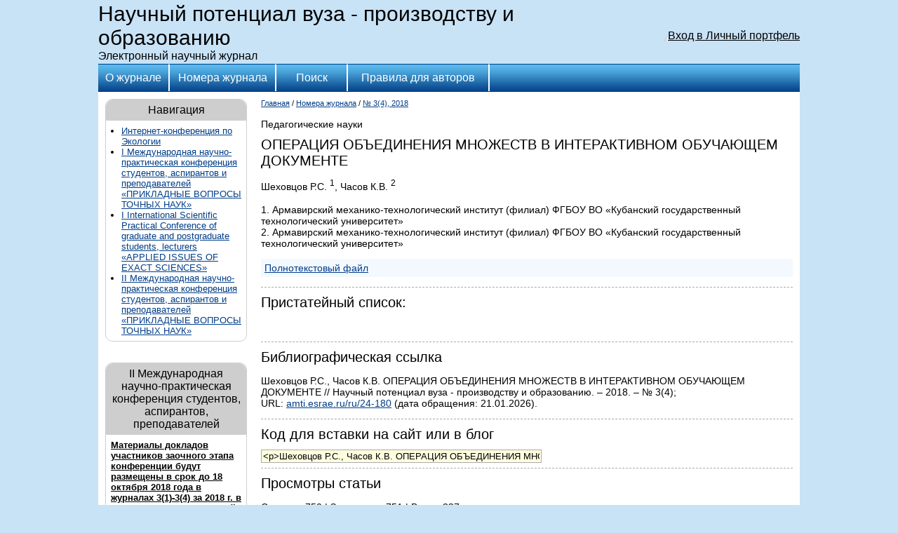

--- FILE ---
content_type: text/html; charset=cp1251
request_url: https://amti.esrae.ru/24-180
body_size: 2470
content:
<!DOCTYPE HTML PUBLIC "-//W3C//DTD HTML 4.0 Transitional//EN">
<html>
<head>
    <title>ОПЕРАЦИЯ ОБЪЕДИНЕНИЯ МНОЖЕСТВ В ИНТЕРАКТИВНОМ ОБУЧАЮЩЕМ ДОКУМЕНТЕ - Педагогические науки - Научный потенциал вуза - производству и образованию </title>
    <meta http-equiv="content-type" content="text/html; charset=windows-1251">
    <link rel="stylesheet" href="/system/themes/01/styles/style.css" type="text/css">
</head>

<body>



<table width="100%" height="100%" cellspacing="0" cellpadding="0">
    <tr height="1" valign="top">
        <td width="50%"></td>
        <td width="1000"><img src="/system/themes/01/images/space.gif" width="1000" height="1" alt=""></td>
        <td width="50%"></td>
    </tr>
    <tr height="90">
        <td></td>
        <td align="right">

            <table width="100%" height="100%" cellspacing="0" cellpadding="0">
                <tr>
                    <td onclick="location.href='/'" style="cursor: pointer">
                        <div class="j-title">Научный потенциал вуза - производству и образованию</div>
                        <div class="j-desc">Электронный научный журнал</div>
                    </td>
                    <td align="right" width="230px">
                        <div class="authform">
    <span class="ico"></span>
    <a class="text" style="border: 0; text-decoration: underline;" href="/login">Вход в Личный портфель</a>
</div>
                    </td>
                </tr>
            </table>

        </td>
        <td></td>
    </tr>
    <tr valign="top">
        <td></td>
        <td class="mainField">

            <table cellspacing="0" cellpadding="0" width="100%" height="40" class="menu">
                <tr>
                    <td class="menu-off" onmouseover="this.className='menu-over'" onmouseout="this.className='menu-off'"
                        style="border-left: 0" width="100" onclick="location.href='/ru/'"><a
                            href="/ru/">О журнале</a></td>
                    <td class="menu-off" onmouseover="this.className='menu-over'" onmouseout="this.className='menu-off'"
                        width="150" onclick="location.href='/ru/issue/'"><a href="/ru/issue/">Номера журнала</a></td>
                    <td class="menu-off" onmouseover="this.className='menu-over'" onmouseout="this.className='menu-off'"
                        width="100" onclick="location.href='/ru/search/'"><a href="/ru/search/">Поиск</a>
                    </td>
                    <td class="menu-off" onmouseover="this.className='menu-over'" onmouseout="this.className='menu-off'"
                        width="200" onclick="location.href='/ru/rules/'"><a href="/ru/rules/">Правила для авторов</a></td>
                    <td class="menu-off" style="cursor: auto;">&nbsp;</td>
                </tr>
            </table>

            <table cellspacing="0" cellpadding="0" width="100%">
                <tr valign="top">
                    <!-- 	<td width="210">
          <noindex><iframe allowtransparency="true" width="240" height="1600" scrolling="no" frameborder="no" src="http://www.rae.ru/advtext.html" id="textw"></iframe></noindex></td> -->
<td style="width: 222px;">
    <div class="left_block">
    <div class="block_header">Навигация</div>

    <div class="block_content"><ul><li><a href="/page/conferences">Интернет-конференция по Экологии</a></li><li><a href="/page/conferance">I Международная научно-практическая конференция студентов, аспирантов и преподавателей  «ПРИКЛАДНЫЕ ВОПРОСЫ ТОЧНЫХ НАУК»</a></li><li><a href="/page/">I International Scientific Practical Conference  of graduate and postgraduate students, lecturers «APPLIED ISSUES OF EXACT SCIENCES»</a></li><li><a href="/page/conf2">II Международная научно-практическая конференция студентов, аспирантов и преподавателей  «ПРИКЛАДНЫЕ ВОПРОСЫ ТОЧНЫХ НАУК»</a></li></ul></div>
</div>    <div class="left_block">
    <div class="block_header">II Международная научно-практическая конференция  студентов, аспирантов, преподавателей   </div>

    <div class="block_content"><p><span style="text-decoration: underline;"><strong>Материалы докладов участников заочного этапа конференции будут размещены в срок до 18 октября 2018 года в журналах 3(1)-3(4) за 2018 г. в соответствии с заявленной секцией конференции</strong></span></p>
<p><span style="text-decoration: underline;"><strong><br /></strong></span></p>
<p>№ 3(1) 2018 г.</p>
<p><strong>Секция 1: &laquo;Прикладные вопросы физико-математических наук&raquo;</strong></p>
<p>&nbsp;</p>
<p>№ 3(2) 2018 г.</p>
<p><strong><strong></strong>Секция 2. &laquo;Прикладные вопросы естественных наук&raquo;</strong></p>
<p>&nbsp;</p>
<p>№ 3(3) 2018 г.</p>
<p><strong>Секция 3. &laquo;Прикладные вопросы информатики и программирования&raquo;</strong></p>
<p>&nbsp;</p>
<p>№ 3(4) 2018 г.</p>
<p><strong><strong></strong>Секция 4. &laquo;Формирование информационной образовательной среды в процессе изучения дисциплин естественно-математического цикла&raquo;</strong></p></div>
</div></td>

<td class="mainText">
<div class="nav"><a href="/">Главная</a> / <a href="/issue/">Номера журнала</a> / <a
        href="/24">№ 3(4), 2018</a></div>
<br>

<div>Педагогические науки</div>
<div class="caps">ОПЕРАЦИЯ ОБЪЕДИНЕНИЯ МНОЖЕСТВ В ИНТЕРАКТИВНОМ ОБУЧАЮЩЕМ ДОКУМЕНТЕ</div>
<div class="author">Шеховцов Р.С. <sup>1</sup>, Часов К.В. <sup>2</sup></div>
<p><div>1. Армавирский механико-технологический институт (филиал) ФГБОУ ВО «Кубанский государственный технологический университет»</div><div>2. Армавирский механико-технологический институт (филиал) ФГБОУ ВО «Кубанский государственный технологический университет»</div></p>

<p>
<div class="alinks">
    <a href="https://s.esrae.ru/amti/pdf/2018/3(4)/180.pdf">Полнотекстовый файл</a>

</div>
</p>



<hr>
<div class="caps">Пристатейный список:</div>
<pre style="white-space: pre-wrap;word-wrap: break-word;">

</pre>
<hr>

<div class="caps">Библиографическая ссылка</div>

<p>Шеховцов Р.С., Часов К.В. ОПЕРАЦИЯ ОБЪЕДИНЕНИЯ МНОЖЕСТВ В ИНТЕРАКТИВНОМ ОБУЧАЮЩЕМ ДОКУМЕНТЕ // Научный потенциал вуза - производству и образованию. &ndash; 2018. &ndash; № 3(4);
    <br>URL: <a href="/ru/24-180">amti.esrae.ru/ru/24-180</a> (дата обращения:
    21.01.2026).
</p>

<hr>

<div class="caps">Код для вставки на сайт или в блог</div>

<input readonly style="background-color: lightyellow; width: 400; border: #aaa 1px solid" type="text"
       value="&lt;p&gt;Шеховцов Р.С., Часов К.В. ОПЕРАЦИЯ ОБЪЕДИНЕНИЯ МНОЖЕСТВ В ИНТЕРАКТИВНОМ ОБУЧАЮЩЕМ ДОКУМЕНТЕ // Научный потенциал вуза - производству и образованию. &amp;ndash; 2018. &amp;ndash; № 3(4) &amp;&lt;br&gt;URL: &lt;a href=&quot;http://amti.esrae.ru/24-180&quot;&gt;amti.esrae.ru/24-180&lt;/a&gt; (дата обращения: 21.01.2026).&lt;/p&gt;"
       onclick="this.select();" style="width: 320px; display: inline;">

<hr>
<div class="caps">Просмотры статьи</div>
<p>
    Сегодня: 750 | За неделю: 751 | Всего: 837
</p>
<hr/>
<p><a href="/ru/24-180/comments">Комментарии (0)</a></p>
<hr/>
</td>
</tr>
</table>

</td>
<td></td>
</tr>
<tr height="20" valign="top">
    <td></td>
    <td class="mainField"></td>
    <td></td>
</tr>
<tr height="70" valign="top">
    <td></td>
    <td class="footerField">

        <table width="100%" cellspacing="0" cellpadding="0">
            <tr valign="top">
                <td width="50%">
                    <div>Сайт работает на <a href="http://esrae.ru/">RAE Editorial System</a></div>
                    <div><a href="mailto:sergey@rae.ru">Обратиться в техподдержку</a>
<br>
</div>
                </td>
                <td width="50%" align="right">
                    <div class="counters_block">
                        <noindex>

                                                    </noindex>
                    </div>
                </td>
            </tr>
        </table>


    </td>
    <td></td>
</tr>

</table>

</body>
</html>